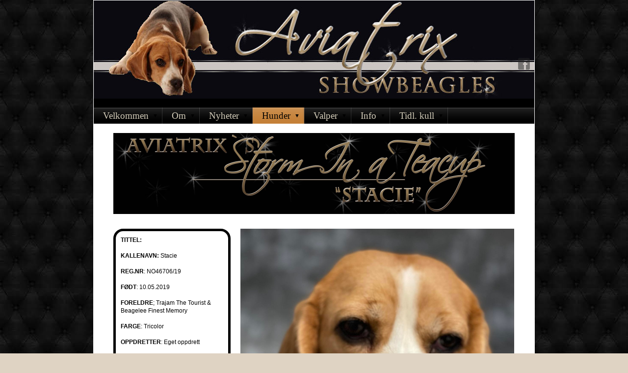

--- FILE ---
content_type: text/html;charset=utf-8
request_url: https://www.aviatrix.no/se/hunder/tisper/aviatrix%60s-storm-in-a-teacup-43137500
body_size: 17510
content:
<!DOCTYPE html PUBLIC "-//W3C//DTD XHTML 1.0 Transitional//EN" "http://www.w3.org/TR/xhtml1/DTD/xhtml1-transitional.dtd"><html lang="sv" xml:lang="sv" xmlns="http://www.w3.org/1999/xhtml" class=" h24_page_sub touch-menu-fix js-bundles faux-section-support h24mobile design-19 theme-108"  xmlns:fb="http://www.facebook.com/2008/fbml">
<head>
	<meta name="keywords" content="Beagle, beagle, Beagel, jaktbeagle, beaglevalper, valpekull, Beagle Pain Syndrome, Beaglenakke, Lafora, NCCD, IGS, packbeagle, jakt, harejakt, rådyrjakt, hjortejakt, los, beaglehistorie, finskjaktbeagle, valper, utstilling, showbeagle, Aviatrix, Striasbeagler, Janne Sandbakken, " />
	<meta name="description" property="og:description" content="Beagelee Donald Duck, Beagelee Penny in my pocket, Beagelee Archangel, Importert beagle, Australia beagle. Showbeagle. Aviatrix beagle. Janne Sandbakken" />

	
		
	<link rel="shortcut icon" href="https://dbvjpegzift59.cloudfront.net/87165/224651-CtfNg.ico"/>
	<title>Aviatrix`s Storm In A Teacup | Aviatrix beagle- oppdrett av jakt og show beagler</title>

			<style type="text/css">
			/* h24-icon */
			@font-face {
    font-family: 'h24-icon';
    src: url('/public/css/fonts/h24icon-webfont.eot');
    src: url('/public/css/fonts/h24icon-webfont.eot?#iefix') format('embedded-opentype'),
         url('/public/css/fonts/h24icon-webfont.woff') format('woff'),
         url('/public/css/fonts/h24icon-webfont.ttf') format('truetype'),
         url('/public/css/fonts/h24icon-webfont.svg#h24-iconicon') format('svg');
    font-weight: normal;
    font-style: normal;
} 

/* Use the following CSS code if you want to use data attributes for inserting your icons */
[data-icon]:before {
	font-family: 'h24-icon';
	content: attr(data-icon);
	speak: none;
	font-weight: normal;
	line-height: 1;
	-webkit-font-smoothing: antialiased;
    -moz-osx-font-smoothing: grayscale;
}

.h24_icon_right_space {
	padding-right: 0.5em;
}
.h24_icon_left_space {
    padding-left: 0.5em;
}

.h24_icon_letterpress {
    /*.opacity(85);*/
    opacity: 0.85;
    filter: alpha(opacity=85);
    text-shadow: rgba(255,255,255,0.2) 0 .1em, rgba(0,0,0,0.4) -0.1em -0.1em;
}		</style>
	
		<script type="text/javascript" src="/public/js/jquery/jquery-1.7.2.min.js"></script>

	<link rel="stylesheet" media="screen" type="text/css" href="//d16pu24ux8h2ex.cloudfront.net/css/bundles/H24DLiveMode-0/3527bc1a20cf4ef2e4cf4681b7930dad.h24.gz.css" />
<link rel="stylesheet" media="screen" type="text/css" href="/Page/H24-Combined-CSS?v=282&amp;iv=426&amp;h=87165&amp;lang=se" />
<script type="text/javascript">
		var l = document.createElement('link'); 
		l.rel = 'stylesheet';
		l.href = 'https://fonts.googleapis.com/css?family=Arvo';
		var h = document.getElementsByTagName('head')[0]; 
		h.parentNode.insertBefore(l, h);
</script>
<style type="text/css">
/* Yanone Kaffeesatz Light */
/*! License for this font can be found at:scripts.sil.org/OFL !*/ /*! Generated by Font Squirrel (http://www.fontsquirrel.com) on May 12, 2014 !*/ @font-face {font-family:'YanoneKaffeesatzLight';src:url('/public/css/fonts/yanonekaffeesatz-light-webfont.eot');src:url('/public/css/fonts/yanonekaffeesatz-light-webfont.eot?#iefix') format('embedded-opentype'), url('/public/css/fonts/yanonekaffeesatz-light-webfont.woff') format('woff'), url('/public/css/fonts/yanonekaffeesatz-light-webfont.ttf') format('truetype'), url('/public/css/fonts/yanonekaffeesatz-light-webfont.svg#YanoneKaffeesatzLight') format('svg');font-weight:normal;font-style:normal;}@font-face {font-family:'YanoneKaffeesatzLight';src:url('/public/css/fonts/yanonekaffeesatz-regular-webfont.eot');src:url('/public/css/fonts/yanonekaffeesatz-regular-webfont.eot?#iefix') format('embedded-opentype'), url('/public/css/fonts/yanonekaffeesatz-regular-webfont.woff') format('woff'), url('/public/css/fonts/yanonekaffeesatz-regular-webfont.ttf') format('truetype'), url('/public/css/fonts/yanonekaffeesatz-regular-webfont.svg#YanoneKaffeesatzLight') format('svg');font-weight:bold;font-style:normal;}
</style>

<style type="text/css">
.h24-u-documentBackgroundHolder {background-repeat:repeat;background-attachment:scroll;background-position:0% 0%;background-size:auto;background-color:#dfd3c3;background-image:url('https://h24-files.s3.amazonaws.com/87165/733144-PtG3t.jpg');}.h24-u-documentBackgroundHolder .h24-u-documentBackgroundHolder-opacity-color {background-color:#dfd3c3;opacity:0;}</style>





		<style type="text/css">
	.H24-Mobile-DesktopFooter {
		display:block;
	}
	</style>

					<style type="text/css">
		.responsive_header_panel {
			background-color: #121212 !important;
			color: #FFF !important;
		}

		.responsive_header_panel .header_panel_main .mobile-nav {
			background-color: #121212 !important;
		}

		.responsive_menu_action .hamburger_toggle_button_iconbar {
			background-color: #EEE !important;
		}

		.responsive_header_panel .page_title a:link,
		.responsive_header_panel .page_title a:visited {
			color: #FFF !important;
		}

		.h24mobile .responsive_nav_main .menu_level_1 li a,
		.h24mobile .responsive_nav_main .menu_level_1 li a:link,
		.h24mobile .responsive_nav_main .menu_level_1 li a:active,
		.h24mobile .responsive_nav_main .menu_level_1 li a:visited {
			background-color: #1e1e1e !important;
			border-top: 1px solid #383838 !important;
			border-bottom: 0 !important;
			color: #FFF !important;
		}
		.h24mobile .responsive_nav_main li.active > a:link, 
		.h24mobile .responsive_nav_main li.active > a:active,
		.h24mobile .responsive_nav_main li.active > a:visited {
			background-color: #121212 !important;
			color: #FFF !important;
		}

		.h24mobile .responsive_nav_main .menu_level_1 li.menu_submenu_open > a {
			border-top: 1px solid #383838 !important;
			background-color: #121212 !important;
			color: #FFF !important;
		}

		#responsive_flag_nav li a,
		#responsive_flag_nav li a:link,
		#responsive_flag_nav li a:active,
		#responsive_flag_nav li a:visited {
			background-color: #1e1e1e !important;
			border-top: 1px solid #383838 !important;
			border-bottom: 0 !important;
			color: #FFF !important;
		}

		.h24mobile .responsive_header_store_panel {
			background-color: #000000 !important;
		}

		#responsive_menu_icon {
			color: #FFF !important;
		}

	</style>
		<meta name="viewport" content="width=device-width, initial-scale=1.0" />
				<link rel="stylesheet" media="only screen and (max-width: 1023px)" type="text/css" href="//d16pu24ux8h2ex.cloudfront.net/css/bundles/H24MobileMode-0/710578b300f95d4168d83dfcefca172d.h24.gz.css" />		<script type="text/javascript">
		$(function() {
			$h24.mobile.init();
		});
		</script>
		<!-- End of responsive design -->
	


	<!--[if lte IE 7]>
	<script type="text/javascript">
		$(function(){$("#nav li").mouseover(function(){$(this).addClass("hover");}).mouseout(function(){$(this).removeClass("hover");});});
	</script>
	<![endif]-->
	
<meta name="google-site-verification" content="ann9dQit-soT8bKIHOL9B8k_J6dl5JRQoj9HHMsVQ4A" />


<!-- Google Analytics -->
<script type="text/javascript">
/* <![CDATA[ */
(function(i,s,o,g,r,a,m){i['GoogleAnalyticsObject']=r;i[r]=i[r]||function(){
(i[r].q=i[r].q||[]).push(arguments)},i[r].l=1*new Date();a=s.createElement(o),
m=s.getElementsByTagName(o)[0];a.async=1;a.src=g;m.parentNode.insertBefore(a,m)
})(window,document,'script','https://www.google-analytics.com/analytics.js','ga');

ga('create', 'UA-48138289-1', 'auto');
ga('send', 'pageview');
/* ]]> */
</script>
<!-- End Google Analytics -->


<style media="print">
	.hidden,#header,#head,.h24_footer,#footer,.h24_bg_image,#h24_webshop,#h24_order_popup,.h24_do_not_print,.alert_message,#h24_jq_tools_gallery,#facebox,#shadowbox_container,#top-menu-wrapper,#leftside,.sf-menu,#h24_simple_top_menu,#menu,#h24_controlPanel, #admin_panel, #add_content_panel, #ap_subMenuHolder,.editing_control_panel, .settings, .h24_minidropdown, .dialog_save_cancel_buttons,#h24_quickstart, #terms, #purchase_dialog, #h24_purchase_manager, .h24_dialog,#sortable_helper, .simplebit_tab, #h24_picnik_container, .visibility_hidden,.pp-FauxSection, .responsive_container{display:none !important;}/*! Non-supported blocks !*/ .h24_galleria_block {display:none !important;}/*! Make content wide !*/ .h24_heading span,.h24_content_container {width:95% !important;}.h24_collection {float:left;padding:10px;margin-bottom:20px;max-width:100% !important;width:auto !important;}.h24_collection_newline {clear:both;}.block_container {margin:0 10px 10px 0;}.h24_block_rss_block .mobile_fluid_width {width:95% !important;}.h24_content_container img {max-width:100% !important;}/*! Reset block height !*/ .block_container {min-height:auto !important;}.sortable {list-style-type:none;}body, .h24_design { background-color:#ffffff !important;;background-image:none !important;font-family:Georgia, Times, serif !important;font-size:11pt;/*!line-height:1.2;!*/ color:#000000 !important;}img {border:0;}p, span, td, th, h1,h2,h3,h4,h5,em,b,strong { color:#000000 !important;}p {margin:0;}li {background-image:none !important;}a:link, a:visited {color:#0059BF;background:transparent;font-weight:bold;text-decoration:underline;}/*! Clearing !*/ .clearer { clear:both; }/*! Simple gallery !*/ div.simple_gallery_content > div {float:left;position:relative;}div.simple_gallery_content  {clear:both;overflow:hidden;width:100%;}/*! Google maps !*/ div.h24_do_print {display:block;}</style>
</head>
<body class="h24-u-documentBackgroundHolder">
<div class="h24-u-documentBackgroundHolder-opacity-color"></div>


<div id="responsive_header_container" class="responsive_container">

<!-- Header panel -->
<div id="responsive_header_panel" class="responsive_header_panel languages_enabled">
	<section class="header_panel_main">
		<div class="header_panel_nav_title">
							<h2 class="page_title">
					<a href="//www.aviatrix.no/">
						Aviatrix beagle- oppdrett av jakt og show beagler					</a>
				</h2>
						&nbsp;		</div>
		<nav class="mobile-nav">
			<div class="header_panel_nav_flag">
									<a href="#" id="responsive_language_icon" class="responsive_language_icon">
												<img class="flag" src="/public/css/common/images/flags2.0/flags-iso/shiny/48/SE.png" alt="Svenska" /> 
					</a>
							</div>

						<div class="header_panel_nav_menu">
				<a href="#" id="responsive_menu_icon" class="responsive_menu_action">
					<span class="hamburger_toggle_button_iconbar">&nbsp;</span>
					<span class="hamburger_toggle_button_iconbar">&nbsp;</span>
					<span class="hamburger_toggle_button_iconbar">&nbsp;</span>
				</a>
			</div>
						<div style="clear:both"></div> 
		</nav>
	</section>
	
	<div class="clearer"></div>
</div>


	<div id="responsive_flag_container">
		
<ul id="responsive_flag_nav" class="responsive_flag_nav closed">
					<li class="">
			<a href="/aa-DJ">
								<img class="flag" src="/public/css/common/images/flags2.0/flags-iso/shiny/48/DJ.png" alt="Afaraf" /> 
				<span style="">Afaraf</span> 
			</a>
		</li>
					<li class="">
			<a href="/da">
								<img class="flag" src="/public/css/common/images/flags2.0/flags-iso/shiny/48/DK.png" alt="Dansk" /> 
				<span style="">Dansk</span> 
			</a>
		</li>
					<li class="">
			<a href="/en-AU">
								<img class="flag" src="/public/css/common/images/flags2.0/flags-iso/shiny/48/AU.png" alt="English" /> 
				<span style="">English</span> 
			</a>
		</li>
					<li class="">
			<a href="/en-GB">
								<img class="flag" src="/public/css/common/images/flags2.0/flags-iso/shiny/48/GB.png" alt="English" /> 
				<span style="">English</span> 
			</a>
		</li>
					<li class="">
			<a href="/es-MX">
								<img class="flag" src="/public/css/common/images/flags2.0/flags-iso/shiny/48/MX.png" alt="Español" /> 
				<span style="">Español</span> 
			</a>
		</li>
					<li class="">
			<a href="/fi-FI">
								<img class="flag" src="/public/css/common/images/flags2.0/flags-iso/shiny/48/FI.png" alt="Suomi" /> 
				<span style="">Suomi</span> 
			</a>
		</li>
					<li class="">
			<a href="/no">
								<img class="flag" src="/public/css/common/images/flags2.0/flags-iso/shiny/48/NO.png" alt="Norsk" /> 
				<span style="">Norsk</span> 
			</a>
		</li>
					<li class="">
			<a href="/pl-PL">
								<img class="flag" src="/public/css/common/images/flags2.0/flags-iso/shiny/48/PL.png" alt="Polski" /> 
				<span style="">Polski</span> 
			</a>
		</li>
					<li class="">
			<a href="/se">
								<img class="flag" src="/public/css/common/images/flags2.0/flags-iso/shiny/48/SE.png" alt="Svenska" /> 
				<span style="">Svenska</span> 
			</a>
		</li>
					<li class="">
			<a href="/sv-FI">
								<img class="flag" src="/public/css/common/images/flags2.0/flags-iso/shiny/48/FI.png" alt="Svenska" /> 
				<span style="">Svenska</span> 
			</a>
		</li>
	</ul>

	</div>


<nav id="responsive_nav_main" class="responsive_nav_main responsive_nav_main_top closed">
	<ul class="menu_level_1">
								<li class="menu_submenu_parent">
									<a href="/se/velkommen-18277352">
						Velkommen						
												<span data-icon="&#xC03F;" aria-hidden="true"></span>
											</a>
												<ul class="menu_level_2">
																		<li >
																	<a href="/no">
										Start										
																			</a>
																							</li>
																								<li >
																	<a href="/sv-FI">
										Beagle										
																			</a>
																							</li>
																								<li >
																	<a href="/en-AU">
										Helse										
																			</a>
																							</li>
																								<li >
																	<a href="/en-GB">
										Tenk Om										
																			</a>
																							</li>
																								<li >
																	<a href="/da">
										Striasbeagler-Jakthunder										
																			</a>
																							</li>
															</ul>
							</li>
											<li class="menu_submenu_parent">
									<a href="/se/om-18322069">
						Om						
												<span data-icon="&#xC03F;" aria-hidden="true"></span>
											</a>
												<ul class="menu_level_2">
																		<li >
																	<a href="/se/om/om-oss-18517922">
										Om oss																			</a>
																							</li>
																								<li >
																	<a href="/se/om/kontakt-20803032">
										Kontakt																			</a>
																							</li>
																								<li >
																	<a href="/se/om/linker-20803048">
										Linker																			</a>
																							</li>
															</ul>
							</li>
											<li class="menu_submenu_parent">
									<a href="/se/nyheter-18277451">
						Nyheter						
												<span data-icon="&#xC03F;" aria-hidden="true"></span>
											</a>
												<ul class="menu_level_2">
																		<li >
																	<a href="/se/nyheter/tilly-2025-46965866">
										Tilly 2025																			</a>
																							</li>
																								<li >
																	<a href="/se/nyheter/zac-2025-46963811">
										Zac 2025																			</a>
																							</li>
																								<li >
																	<a href="/se/nyheter/nyheter-2024-46895643">
										Nyheter 2024																			</a>
																							</li>
																								<li >
																	<a href="/se/nyheter/eds-2024-46838811">
										EDS 2024																			</a>
																							</li>
																								<li >
																	<a href="/se/nyheter/nyheter-2023-46637515">
										Nyheter 2023																			</a>
																							</li>
																								<li >
																	<a href="/se/nyheter/nyheter-2022-46311494">
										Nyheter 2022																			</a>
																							</li>
																								<li >
																	<a href="/se/nyheter/nyheter-2021-45869063">
										Nyheter 2021																			</a>
																							</li>
																								<li >
																	<a href="/se/nyheter/hawana-2021-45679820">
										Hawana 2021																			</a>
																							</li>
																								<li >
																	<a href="/se/nyheter/nyheter-2020-45034192">
										Nyheter 2020																			</a>
																							</li>
																								<li >
																	<a href="/se/nyheter/panda-2020-44673404">
										Panda 2020																			</a>
																							</li>
																								<li >
																	<a href="/se/nyheter/ellie-2020-44610603">
										Ellie 2020																			</a>
																							</li>
																								<li >
																	<a href="/se/nyheter/nyheter-2019-43868154">
										Nyheter 2019																			</a>
																							</li>
																								<li >
																	<a href="/se/nyheter/maza-2019-43354790">
										Maza 2019																			</a>
																							</li>
																								<li >
																	<a href="/se/nyheter/nyheter-2018-41396455">
										Nyheter 2018																			</a>
																							</li>
																								<li >
																	<a href="/se/nyheter/nyheter-2017-39368014">
										Nyheter 2017																			</a>
																							</li>
																								<li >
																	<a href="/se/nyheter/nyheter-2016-34784664">
										Nyheter 2016																			</a>
																							</li>
																								<li >
																	<a href="/se/nyheter/australia-2016-31439140">
										Australia 2016																			</a>
																							</li>
																								<li >
																	<a href="/se/nyheter/nyheter-2015-29883442">
										Nyheter 2015																			</a>
																							</li>
																								<li >
																	<a href="/se/nyheter/jakttur-2015-28455633">
										Jakttur 2015																			</a>
																							</li>
																								<li >
																	<a href="/se/nyheter/nyheter-2014-24812767">
										Nyheter 2014																			</a>
																							</li>
																								<li >
																	<a href="/se/nyheter/wds-2014-22747482">
										WDS 2014																			</a>
																							</li>
																								<li >
																	<a href="/se/nyheter/biri-2014-22304618">
										Biri 2014																			</a>
																							</li>
																								<li >
																	<a href="/se/nyheter/hawana-ble-syk-14-19926189">
										Hawana ble syk -14																			</a>
																							</li>
																								<li >
																	<a href="/se/nyheter/nyheter-2013-20268525">
										Nyheter 2013																			</a>
																							</li>
																								<li >
																	<a href="/se/nyheter/wds-2013-18277558">
										WDS 2013																			</a>
																							</li>
															</ul>
							</li>
											<li class="menu_submenu_parent">
									<a href="/se/hunder-18277367">
						Hunder						
												<span data-icon="&#xC03F;" aria-hidden="true"></span>
											</a>
												<ul class="menu_level_2">
																		<li class="menu_submenu_parent">
																	<a href="/se/hunder/tisper-28084857">
										Tisper																				<span data-icon="&#xC03F;" aria-hidden="true"></span>
																			</a>
																								<ul class="menu_level_3">
																													<li>
																							<a href="/se/hunder/tisper/aviatrix`s-fancy-43137537">
													Aviatrix`s Fancy												</a>
																					</li>
																																							<li>
																							<a href="/se/hunder/tisper/aviatrix`s-geraldene-46862362">
													Aviatrix`s Geraldene 												</a>
																					</li>
																																							<li>
																							<a href="/se/hunder/tisper/aviatrix`s-shoe-shopping-45034244">
													Aviatrix`s Shoe Shopping												</a>
																					</li>
																																							<li>
																							<a href="/se/hunder/tisper/aviatrix`s-storm-in-a-teacup-43137500">
													Aviatrix`s Storm In A Teacup												</a>
																					</li>
																																							<li>
																							<a href="/se/hunder/tisper/beagelee-magnum-vanilla-46466945">
													Beagelee Magnum Vanilla												</a>
																					</li>
																																							<li>
																							<a href="/se/hunder/tisper/beagelee-super-girl-46466947">
													Beagelee Super Girl												</a>
																					</li>
																																							<li>
																							<a href="/se/hunder/tisper/soletrader-nina-simone-46819329">
													Soletrader Nina Simone												</a>
																					</li>
																																							<li>
																							<a href="/se/hunder/tisper/xlnt-i-dont-give-a-rotterdam-46903204">
													XLNT I dont Give A Rotterdam												</a>
																					</li>
																											</ul>
															</li>
																								<li class="menu_submenu_parent">
																	<a href="/se/hunder/hanner-28084868">
										Hanner																				<span data-icon="&#xC03F;" aria-hidden="true"></span>
																			</a>
																								<ul class="menu_level_3">
																													<li>
																							<a href="/se/hunder/hanner/aviatrix`s-told-u-i-could-drink-46401190">
													Aviatrix`s Told U I Could Drink												</a>
																					</li>
																																							<li>
																							<a href="/se/hunder/hanner/beagelee-donald-duck-28083598">
													Beagelee Donald Duck												</a>
																					</li>
																																							<li>
																							<a href="/se/hunder/hanner/beagelee-absolut-46419003">
													Beagelee Absolut												</a>
																					</li>
																											</ul>
															</li>
																								<li class="menu_submenu_parent">
																	<a href="/se/hunder/deleier-foravtale-45952721">
										Deleier/Foravtale																				<span data-icon="&#xC03F;" aria-hidden="true"></span>
																			</a>
																								<ul class="menu_level_3">
																													<li>
																							<a href="/se/hunder/deleier-foravtale/absolutely-spotless-markus-45650374">
													Absolutely Spotless Markus												</a>
																					</li>
																																							<li>
																							<a href="/se/hunder/deleier-foravtale/aviatrix`s-champagne-night-44732501">
													Aviatrix`s Champagne Night												</a>
																					</li>
																																							<li>
																							<a href="/se/hunder/deleier-foravtale/aviatrix`s-coward-of-the-county-45081978">
													Aviatrix`s Coward Of The County												</a>
																					</li>
																																							<li>
																							<a href="/se/hunder/deleier-foravtale/aviatrix`s-damn-drunk-45081963">
													Aviatrix`s Damn Drunk												</a>
																					</li>
																																							<li>
																							<a href="/se/hunder/deleier-foravtale/aviatrix`s-the-gambler-45081949">
													Aviatrix`s The Gambler												</a>
																					</li>
																																							<li>
																							<a href="/se/hunder/deleier-foravtale/aviatrix`s-lost-found-43137520">
													Aviatrix`s Lost & Found												</a>
																					</li>
																																							<li>
																							<a href="/se/hunder/deleier-foravtale/aviatrix`s-worth-a-shot-46401202">
													Aviatrix`s Worth A Shot												</a>
																					</li>
																											</ul>
															</li>
																								<li class="menu_submenu_parent">
																	<a href="/se/hunder/pensjonist-33951472">
										Pensjonist																				<span data-icon="&#xC03F;" aria-hidden="true"></span>
																			</a>
																								<ul class="menu_level_3">
																													<li>
																							<a href="/se/hunder/pensjonist/aviatrix`s-drunk-in-heels-35121942">
													Aviatrix`s Drunk In Heels												</a>
																					</li>
																																							<li>
																							<a href="/se/hunder/pensjonist/beagelee-finnish-queen-22385043">
													Beagelee Finnish Queen												</a>
																					</li>
																											</ul>
															</li>
																								<li class="menu_submenu_parent">
																	<a href="/se/hunder/til-minne-om-40245591">
										Til minne om																				<span data-icon="&#xC03F;" aria-hidden="true"></span>
																			</a>
																								<ul class="menu_level_3">
																													<li>
																							<a href="/se/hunder/til-minne-om/absolutely-spotless-hawana-18277377">
													Absolutely Spotless Hawana												</a>
																					</li>
																																							<li>
																							<a href="/se/hunder/til-minne-om/absolutely-spotless-panda-18277394">
													Absolutely Spotless Panda												</a>
																					</li>
																																							<li>
																							<a href="/se/hunder/til-minne-om/absolutely-spotless-rumba-18277408">
													Absolutely Spotless Rumba												</a>
																					</li>
																																							<li>
																							<a href="/se/hunder/til-minne-om/aviatrix`s-barefoot-on-the-beaches-33506273">
													Aviatrix`s Barefoot On the beaches												</a>
																					</li>
																																							<li>
																							<a href="/se/hunder/til-minne-om/beagelee-bourne-identity-18277437">
													Beagelee Bourne Identity												</a>
																					</li>
																																							<li>
																							<a href="/se/hunder/til-minne-om/beagelee-finest-memory-38409617">
													Beagelee Finest Memory												</a>
																					</li>
																																							<li>
																							<a href="/se/hunder/til-minne-om/crystalline-quality-just-give-34876980">
													Crystalline Quality Just Give												</a>
																					</li>
																																							<li>
																							<a href="/se/hunder/til-minne-om/fanta`s-brand-going-to-aviatrix-33946201">
													Fanta`s Brand Going to Aviatrix												</a>
																					</li>
																																							<li>
																							<a href="/se/hunder/til-minne-om/got-to-b-part-of-my-heart-36640257">
													Got To B Part Of My Heart												</a>
																					</li>
																																							<li>
																							<a href="/se/hunder/til-minne-om/simonaland-lalie-24756069">
													Simonaland Lalie												</a>
																					</li>
																											</ul>
															</li>
																								<li class="menu_submenu_parent">
																	<a href="/se/hunder/hos-andre-46769069">
										Hos andre																				<span data-icon="&#xC03F;" aria-hidden="true"></span>
																			</a>
																								<ul class="menu_level_3">
																													<li>
																							<a href="/se/hunder/hos-andre/aviatrix`s-callin`-baton-rouge-36905372">
													Aviatrix`s Callin` Baton Rouge												</a>
																					</li>
																																							<li>
																							<a href="/se/hunder/hos-andre/aviatrixs-dont-let-her-45952723">
													Aviatrix's Dont Let Her												</a>
																					</li>
																																							<li>
																							<a href="/se/hunder/hos-andre/aviatrix`s-ol`red-40355451">
													Aviatrix`s Ol`Red												</a>
																					</li>
																																							<li>
																							<a href="/se/hunder/hos-andre/aviatrix`s-playing-with-fire-36118396">
													Aviatrix`s Playing With Fire												</a>
																					</li>
																																							<li>
																							<a href="/se/hunder/hos-andre/aviatrix`s-tequila-little-time-45468549">
													Aviatrix`s Tequila Little Time												</a>
																					</li>
																																							<li>
																							<a href="/se/hunder/hos-andre/aviatrix`s-steel-my-kisses-45081992">
													Aviatrix`s Steel My Kisses												</a>
																					</li>
																																							<li>
																							<a href="/se/hunder/hos-andre/aviatrix`s-who-said-whiskey-45082006">
													Aviatrix`s Who Said Whiskey												</a>
																					</li>
																																							<li>
																							<a href="/se/hunder/hos-andre/maliwicks`s-objection-46103590">
													Maliwicks`s Objection												</a>
																					</li>
																											</ul>
															</li>
															</ul>
							</li>
											<li class="menu_submenu_parent">
									<a href="/se/valper-18277770">
						Valper						
												<span data-icon="&#xC03F;" aria-hidden="true"></span>
											</a>
												<ul class="menu_level_2">
																		<li >
																	<a href="/se/valper/aktuelle-kull-46115790">
										Aktuelle Kull																			</a>
																							</li>
																								<li >
																	<a href="/se/valper/kullplaner-46378807">
										Kullplaner																			</a>
																							</li>
																								<li >
																	<a href="/se/valper/selges-42342433">
										Selges																			</a>
																							</li>
																								<li >
																	<a href="/se/valper/omplasseres-18277794">
										Omplasseres																			</a>
																							</li>
																								<li >
																	<a href="/se/valper/henvendelser-valper-18277785">
										Henvendelser valper																			</a>
																							</li>
																								<li >
																	<a href="/se/valper/informasjon-2023-44701469">
										Informasjon 2023																			</a>
																							</li>
															</ul>
							</li>
											<li class="menu_submenu_parent">
									<a href="/se/info-28082805">
						Info						
												<span data-icon="&#xC03F;" aria-hidden="true"></span>
											</a>
												<ul class="menu_level_2">
																		<li >
																	<a href="/se/info/før-du-anskaffer-hund-47027074">
										Før du anskaffer hund																			</a>
																							</li>
																								<li >
																	<a href="/se/info/om-vår-venteliste-21846386">
										Om vår venteliste																			</a>
																							</li>
																								<li >
																	<a href="/se/info/kjøp-salg-av-hund-29481635">
										Kjøp & Salg av hund																			</a>
																							</li>
																								<li >
																	<a href="/se/info/spørsmål-og-svar-28082808">
										Spørsmål og Svar																			</a>
																							</li>
																								<li >
																	<a href="/se/info/utstyr-til-valpen-28067252">
										Utstyr til valpen																			</a>
																							</li>
																								<li >
																	<a href="/se/info/anskaffe-valp-18277845">
										Anskaffe valp																			</a>
																							</li>
																								<li >
																	<a href="/se/info/informasjon-valpekjøpere-18277869">
										Informasjon valpekjøpere																			</a>
																							</li>
																								<li >
																	<a href="/se/info/valp-i-huset-faq-34784865">
										Valp i Huset- FAQ																			</a>
																							</li>
																								<li class="menu_submenu_parent">
																	<a href="/se/info/valpedressur-37109736">
										Valpedressur																				<span data-icon="&#xC03F;" aria-hidden="true"></span>
																			</a>
																								<ul class="menu_level_3">
																													<li>
																							<a href="/se/info/valpedressur/del-1-valper-som-biter-37260410">
													Del 1: Valper som biter												</a>
																					</li>
																																							<li>
																							<a href="/se/info/valpedressur/del-2-bur-til-valpen-37260411">
													Del 2: Bur til valpen												</a>
																					</li>
																																							<li>
																							<a href="/se/info/valpedressur/del-3-valper-som-tisser-37260412">
													Del 3: Valper som tisser												</a>
																					</li>
																											</ul>
															</li>
															</ul>
							</li>
											<li class="menu_submenu_parent">
									<a href="/se/tidl.-kull-18277790">
						Tidl. kull						
												<span data-icon="&#xC03F;" aria-hidden="true"></span>
											</a>
												<ul class="menu_level_2">
																		<li class="menu_submenu_parent">
																	<a href="/se/tidl.-kull/absolutely-spotless-hawana-41045704">
										Absolutely Spotless Hawana																				<span data-icon="&#xC03F;" aria-hidden="true"></span>
																			</a>
																								<ul class="menu_level_3">
																													<li>
																							<a href="/se/tidl.-kull/absolutely-spotless-hawana/miranda-lambert-2017-35243994">
													"Miranda Lambert" 2017												</a>
																					</li>
																																							<li>
																							<a href="/se/tidl.-kull/absolutely-spotless-hawana/dierks-bentley-2016-21628728">
													"Dierks Bentley" 2016												</a>
																					</li>
																																							<li>
																							<a href="/se/tidl.-kull/absolutely-spotless-hawana/luke-bryan-2015-28082813">
													"Luke Bryan" 2015												</a>
																					</li>
																																							<li>
																							<a href="/se/tidl.-kull/absolutely-spotless-hawana/everywhere-2014-21628796">
													"Everywhere" 2014												</a>
																					</li>
																																							<li>
																							<a href="/se/tidl.-kull/absolutely-spotless-hawana/angel-2013-20273339">
													"Angel" 2013												</a>
																					</li>
																											</ul>
															</li>
																								<li class="menu_submenu_parent">
																	<a href="/se/tidl.-kull/absolutely-spotless-panda-41045719">
										Absolutely Spotless Panda																				<span data-icon="&#xC03F;" aria-hidden="true"></span>
																			</a>
																								<ul class="menu_level_3">
																													<li>
																							<a href="/se/tidl.-kull/absolutely-spotless-panda/old-dominion-2020-44365521">
													"Old Dominion" 2020												</a>
																					</li>
																																							<li>
																							<a href="/se/tidl.-kull/absolutely-spotless-panda/blake-shelton-2018-40202258">
													"Blake Shelton" 2018												</a>
																					</li>
																																							<li>
																							<a href="/se/tidl.-kull/absolutely-spotless-panda/luke-combs-2018-39433190">
													"Luke Combs" 2018												</a>
																					</li>
																																							<li>
																							<a href="/se/tidl.-kull/absolutely-spotless-panda/jennifer-nettles-2017-25910822">
													"Jennifer Nettles" 2017												</a>
																					</li>
																																							<li>
																							<a href="/se/tidl.-kull/absolutely-spotless-panda/little-big-town-2016-31972330">
													"Little Big Town" 2016												</a>
																					</li>
																											</ul>
															</li>
																								<li class="menu_submenu_parent">
																	<a href="/se/tidl.-kull/absolutely-spotless-rumba-41045726">
										Absolutely Spotless Rumba																				<span data-icon="&#xC03F;" aria-hidden="true"></span>
																			</a>
																								<ul class="menu_level_3">
																													<li>
																							<a href="/se/tidl.-kull/absolutely-spotless-rumba/kelsea-ballerini-2016-31730873">
													"Kelsea Ballerini" 2016												</a>
																					</li>
																											</ul>
															</li>
																								<li class="menu_submenu_parent">
																	<a href="/se/tidl.-kull/aviatrix`s-barefoot-on-the-beaches-41045734">
										Aviatrix`s Barefoot On The Beaches																				<span data-icon="&#xC03F;" aria-hidden="true"></span>
																			</a>
																								<ul class="menu_level_3">
																													<li>
																							<a href="/se/tidl.-kull/aviatrix`s-barefoot-on-the-beaches/taylor-swift-2019-42908028">
													"Taylor Swift"  2019												</a>
																					</li>
																																							<li>
																							<a href="/se/tidl.-kull/aviatrix`s-barefoot-on-the-beaches/garth-brooks-2017-35339729">
													"Garth Brooks" 2017												</a>
																					</li>
																																							<li>
																							<a href="/se/tidl.-kull/aviatrix`s-barefoot-on-the-beaches/carrie-underwood2016-32925565">
													"Carrie Underwood"2016												</a>
																					</li>
																											</ul>
															</li>
																								<li class="menu_submenu_parent">
																	<a href="/se/tidl.-kull/aviatrix`s-drunk-in-heels-42169349">
										Aviatrix`s Drunk In Heels																				<span data-icon="&#xC03F;" aria-hidden="true"></span>
																			</a>
																								<ul class="menu_level_3">
																													<li>
																							<a href="/se/tidl.-kull/aviatrix`s-drunk-in-heels/kenny-roger-2020-44590262">
													"Kenny Roger" 2020												</a>
																					</li>
																																							<li>
																							<a href="/se/tidl.-kull/aviatrix`s-drunk-in-heels/carly-pearce-2019-42169324">
													"Carly Pearce" 2019												</a>
																					</li>
																											</ul>
															</li>
																								<li >
																	<a href="/se/tidl.-kull/aviatrix`s-champagne-night-46895742">
										Aviatrix`s Champagne Night																			</a>
																							</li>
																								<li class="menu_submenu_parent">
																	<a href="/se/tidl.-kull/aviatrix`s-fancy-45393463">
										Aviatrix`s Fancy																				<span data-icon="&#xC03F;" aria-hidden="true"></span>
																			</a>
																								<ul class="menu_level_3">
																													<li>
																							<a href="/se/tidl.-kull/aviatrix`s-fancy/jon-pardi-2021-44572235">
													"Jon Pardi" 2021 												</a>
																					</li>
																																							<li>
																							<a href="/se/tidl.-kull/aviatrix`s-fancy/breland-2022-46228268">
													"Breland" 2022												</a>
																					</li>
																											</ul>
															</li>
																								<li class="menu_submenu_parent">
																	<a href="/se/tidl.-kull/aviatrix`s-lost-found-45468249">
										Aviatrix`s Lost & Found																				<span data-icon="&#xC03F;" aria-hidden="true"></span>
																			</a>
																								<ul class="menu_level_3">
																													<li>
																							<a href="/se/tidl.-kull/aviatrix`s-lost-found/lee-brice-2021-45344750">
													"Lee Brice" 2021												</a>
																					</li>
																											</ul>
															</li>
																								<li class="menu_submenu_parent">
																	<a href="/se/tidl.-kull/aviatrix`s-playing-with-fire-43430465">
										Aviatrix`s Playing With Fire																				<span data-icon="&#xC03F;" aria-hidden="true"></span>
																			</a>
																								<ul class="menu_level_3">
																													<li>
																							<a href="/se/tidl.-kull/aviatrix`s-playing-with-fire/lady-a-2020-44590263">
													"Lady A" 2020												</a>
																					</li>
																																							<li>
																							<a href="/se/tidl.-kull/aviatrix`s-playing-with-fire/thomas-rhett-2019-42805405">
													"Thomas Rhett" 2019												</a>
																					</li>
																											</ul>
															</li>
																								<li class="menu_submenu_parent">
																	<a href="/se/tidl.-kull/aviatrix`s-tequila-little-time-46401189">
										Aviatrix`s Tequila Little Time																				<span data-icon="&#xC03F;" aria-hidden="true"></span>
																			</a>
																								<ul class="menu_level_3">
																													<li>
																							<a href="/se/tidl.-kull/aviatrix`s-tequila-little-time/scotty-mccreery-2023-46293852">
													"Scotty McCreery" 2023												</a>
																					</li>
																											</ul>
															</li>
																								<li class="menu_submenu_parent">
																	<a href="/se/tidl.-kull/aviatrix`s-shoe-shopping-46115788">
										Aviatrix`s Shoe Shopping																				<span data-icon="&#xC03F;" aria-hidden="true"></span>
																			</a>
																								<ul class="menu_level_3">
																													<li>
																							<a href="/se/tidl.-kull/aviatrix`s-shoe-shopping/ashley-mcbryde-2025-46980131">
													"Ashley McBryde" 2025												</a>
																					</li>
																																							<li>
																							<a href="/se/tidl.-kull/aviatrix`s-shoe-shopping/midland-2023-46732525">
													"Midland" 2023												</a>
																					</li>
																																							<li>
																							<a href="/se/tidl.-kull/aviatrix`s-shoe-shopping/elle-king-2022-46094462">
													"Elle King" 2022												</a>
																					</li>
																											</ul>
															</li>
																								<li class="menu_submenu_parent">
																	<a href="/se/tidl.-kull/aviatrix`s-storm-in-a-teacup-46094457">
										Aviatrix`s Storm In A Teacup																				<span data-icon="&#xC03F;" aria-hidden="true"></span>
																			</a>
																								<ul class="menu_level_3">
																													<li>
																							<a href="/se/tidl.-kull/aviatrix`s-storm-in-a-teacup/ella-langley-2024-46819272">
													"Ella Langley" 2024												</a>
																					</li>
																																							<li>
																							<a href="/se/tidl.-kull/aviatrix`s-storm-in-a-teacup/cole-swindell-2022-46094374">
													"Cole Swindell" 2022												</a>
																					</li>
																											</ul>
															</li>
																								<li class="menu_submenu_parent">
																	<a href="/se/tidl.-kull/beagelee-finest-memory-42833005">
										Beagelee Finest Memory																				<span data-icon="&#xC03F;" aria-hidden="true"></span>
																			</a>
																								<ul class="menu_level_3">
																													<li>
																							<a href="/se/tidl.-kull/beagelee-finest-memory/ronnie-dunn-2020-44590265">
													"Ronnie Dunn" 2020												</a>
																					</li>
																																							<li>
																							<a href="/se/tidl.-kull/beagelee-finest-memory/reba-mcentire-2019-42338520">
													"Reba McEntire" 2019												</a>
																					</li>
																											</ul>
															</li>
																								<li class="menu_submenu_parent">
																	<a href="/se/tidl.-kull/beagelee-finnish-queen-41045725">
										Beagelee Finnish Queen																				<span data-icon="&#xC03F;" aria-hidden="true"></span>
																			</a>
																								<ul class="menu_level_3">
																													<li>
																							<a href="/se/tidl.-kull/beagelee-finnish-queen/walker-heyes-2021-45375766">
													"Walker Heyes" 2021 												</a>
																					</li>
																																							<li>
																							<a href="/se/tidl.-kull/beagelee-finnish-queen/jason-aldean-2018-40202194">
													"Jason Aldean" 2018												</a>
																					</li>
																																							<li>
																							<a href="/se/tidl.-kull/beagelee-finnish-queen/erik-church-2016-27340804">
													"Erik Church" 2016												</a>
																					</li>
																																							<li>
																							<a href="/se/tidl.-kull/beagelee-finnish-queen/country-stuff-2021-45476801">
													Country Stuff 2021												</a>
																					</li>
																											</ul>
															</li>
																								<li class="menu_submenu_parent">
																	<a href="/se/tidl.-kull/beagelee-magnum-vanilla-46732551">
										Beagelee Magnum Vanilla																				<span data-icon="&#xC03F;" aria-hidden="true"></span>
																			</a>
																								<ul class="menu_level_3">
																													<li>
																							<a href="/se/tidl.-kull/beagelee-magnum-vanilla/midland-2023-46732615">
													"Midland" 2023												</a>
																					</li>
																																							<li>
																							<a href="/se/tidl.-kull/beagelee-magnum-vanilla/kip-moore-2025-46984916">
													"Kip Moore" 2025												</a>
																					</li>
																											</ul>
															</li>
																								<li class="menu_submenu_parent">
																	<a href="/se/tidl.-kull/crystalline-quality-44551729">
										Crystalline Quality 																				<span data-icon="&#xC03F;" aria-hidden="true"></span>
																			</a>
																								<ul class="menu_level_3">
																													<li>
																							<a href="/se/tidl.-kull/crystalline-quality/shania-twain-2021-45913025">
													"Shania Twain" 2021												</a>
																					</li>
																																							<li>
																							<a href="/se/tidl.-kull/crystalline-quality/casey-donahew-2020-44551659">
													"Casey Donahew" 2020												</a>
																					</li>
																											</ul>
															</li>
																								<li class="menu_submenu_parent">
																	<a href="/se/tidl.-kull/fantas-brand-lets-go-42833006">
										Fantas Brand Lets Go 																				<span data-icon="&#xC03F;" aria-hidden="true"></span>
																			</a>
																								<ul class="menu_level_3">
																													<li>
																							<a href="/se/tidl.-kull/fantas-brand-lets-go/jordana-bryant-2023-46432453">
													"Jordana Bryant" 2023												</a>
																					</li>
																																							<li>
																							<a href="/se/tidl.-kull/fantas-brand-lets-go/kylie-morgan-2021-45393443">
													"Kylie Morgan" 2021												</a>
																					</li>
																																							<li>
																							<a href="/se/tidl.-kull/fantas-brand-lets-go/jake-owen-2020-44590264">
													"Jake Owen" 2020												</a>
																					</li>
																																							<li>
																							<a href="/se/tidl.-kull/fantas-brand-lets-go/brooks-dunn-2019-42338596">
													"Brooks & Dunn" 2019												</a>
																					</li>
																											</ul>
															</li>
																								<li class="menu_submenu_parent">
																	<a href="/se/tidl.-kull/got-to-b-part-of-my-heart-41045751">
										Got To B Part Of My Heart																				<span data-icon="&#xC03F;" aria-hidden="true"></span>
																			</a>
																								<ul class="menu_level_3">
																													<li>
																							<a href="/se/tidl.-kull/got-to-b-part-of-my-heart/dierks-bentley-2018-40908402">
													"Dierks Bentley" 2018												</a>
																					</li>
																																							<li>
																							<a href="/se/tidl.-kull/got-to-b-part-of-my-heart/keith-urban-2018-39448773">
													"Keith Urban" 2018												</a>
																					</li>
																											</ul>
															</li>
																								<li class="menu_submenu_parent">
																	<a href="/se/tidl.-kull/simonaland-lalie-41045733">
										Simonaland Lalie																				<span data-icon="&#xC03F;" aria-hidden="true"></span>
																			</a>
																								<ul class="menu_level_3">
																													<li>
																							<a href="/se/tidl.-kull/simonaland-lalie/brad-paisley-2018-35868907">
													"Brad Paisley" 2018												</a>
																					</li>
																																							<li>
																							<a href="/se/tidl.-kull/simonaland-lalie/kenny-chesney-2015-29306144">
													"Kenny Chesney" 2015												</a>
																					</li>
																											</ul>
															</li>
																								<li >
																	<a href="/se/tidl.-kull/soletrader-nina-simone-46537865">
										Soletrader Nina Simone																			</a>
																							</li>
																								<li >
																	<a href="/se/tidl.-kull/aviatrix`s-blue-aint-your-color-40245594">
										Aviatrix`s Blue Aint Your Color																			</a>
																							</li>
															</ul>
							</li>
						</ul>
</nav>
<div style="clear: both"></div><!-- Mobile Header -->
<div class="h24-mobileWebsite-headerWrapper">
	</div>
</div>
<div class="responsive_nav_overlay hidden" id="responsive_nav_overlay"></div>


<div id="fb-root"></div>

<!-- H24Design Template Start -->
	

	<div class="page">
		<div id="wrapper">
			<div class="container clearfix">
				<div id="header">
					<div class="holder">
							<div id="h24_flag_list" style="left: -225.5px; top: 5053.3px;">
	
		<div class="h24_flag_list_content">
							<ul id="h24_flag_list_ul" class="h24_flag_holder">
															<li class="h24_padding_left " style="background-image: url(/public/css/common/images/flags/dj.gif);">
																							<a href="/aa-DJ" style="">
																								<span style="">Afaraf</span>
																							</a>
																						</li>
															
														<li class="h24_padding_left " style="background-image: url(/public/css/common/images/flags/dk.gif);">
																							<a href="/da" style="">
																								<span style="">Dansk</span>
																							</a>
																						</li>
															
														<li class="h24_padding_left " style="background-image: url(/public/css/common/images/flags/au.gif);">
																							<a href="/en-AU" style="">
																								<span style="">English</span>
																							</a>
																						</li>
															
														<li class="h24_padding_left " style="background-image: url(/public/css/common/images/flags/gb.gif);">
																							<a href="/en-GB" style="">
																								<span style="">English</span>
																							</a>
																						</li>
															
														<li class="h24_padding_left " style="background-image: url(/public/css/common/images/flags/mx.gif);">
																							<a href="/es-MX" style="">
																								<span style="">Español</span>
																							</a>
																						</li>
															
														<li class="h24_padding_left " style="background-image: url(/public/css/common/images/flags/fi.gif);">
																							<a href="/fi-FI" style="">
																								<span style="">Suomi</span>
																							</a>
																						</li>
															
														<li class="h24_padding_left " style="background-image: url(/public/css/common/images/flags/no.gif);">
																							<a href="/no" style="">
																								<span style="">Norsk</span>
																							</a>
																						</li>
															
														<li class="h24_padding_left " style="background-image: url(/public/css/common/images/flags/pl.gif);">
																							<a href="/pl-PL" style="">
																								<span style="">Polski</span>
																							</a>
																						</li>
															
														<li class="h24_padding_left current" style="background-image: url(/public/css/common/images/flags/se.gif);">
																								<span style="">Svenska</span>
																						</li>
															
														<li class="h24_padding_left " style="background-image: url(/public/css/common/images/flags/fi.gif);">
																							<a href="/sv-FI" style="">
																								<span style="">Svenska</span>
																							</a>
																						</li>
															
						</ul>
								</div>
	</div>
	

<div class="h24-socialBox-container" style="left:862px; top:115px; display: inline-block;" data-section="socialBoxContainer" data-appearance="sidebar_closed" data-active="true" data-linked="yes">
																																															
 			 				<a href="http://www.facebook.com/pages/Striasbeagler/108557635845697" aria-label="facebook" onclick="window.open(this.href);return false;">
					<span class="h24-socialBox-headerPanel-icon  h24-socialBox-headerPanel-icon__dark " data-icon="&#58385;" aria-hidden="true"></span>				</a>
 																																																										
		</div>

					</div>
					<div class="navigation">
						<ul id="nav" class="fixTouchNav">
																							<li class=" ">
																			<a href="/se" class="submenu">
											<span class="parent">Velkommen</span>
										</a>
										<div class="drop">
											<ul>
																																						<li class="">
																													<a href="/no">Start</a>
																											</li>
																																						<li class="">
																													<a href="/sv-FI">Beagle</a>
																											</li>
																																						<li class="">
																													<a href="/en-AU">Helse</a>
																											</li>
																																						<li class="">
																													<a href="/en-GB">Tenk Om</a>
																											</li>
																																						<li class="">
																													<a href="/da">Striasbeagler-Jakthunder</a>
																											</li>
																							</ul>
										</div>
																	</li>
																							<li class=" ">
																			<a href="/se/om-18322069" class="submenu">
											<span class="parent">Om</span>
										</a>
										<div class="drop">
											<ul>
																																						<li class="">
																													<a href="/se/om/om-oss-18517922">Om oss</a>
																											</li>
																																						<li class="">
																													<a href="/se/om/kontakt-20803032">Kontakt</a>
																											</li>
																																						<li class="">
																													<a href="/se/om/linker-20803048">Linker</a>
																											</li>
																							</ul>
										</div>
																	</li>
																							<li class=" ">
																			<a href="/se/nyheter-18277451" class="submenu">
											<span class="parent">Nyheter</span>
										</a>
										<div class="drop">
											<ul>
																																						<li class="">
																													<a href="/se/nyheter/tilly-2025-46965866">Tilly 2025</a>
																											</li>
																																						<li class="">
																													<a href="/se/nyheter/zac-2025-46963811">Zac 2025</a>
																											</li>
																																						<li class="">
																													<a href="/se/nyheter/nyheter-2024-46895643">Nyheter 2024</a>
																											</li>
																																						<li class="">
																													<a href="/se/nyheter/eds-2024-46838811">EDS 2024</a>
																											</li>
																																						<li class="">
																													<a href="/se/nyheter/nyheter-2023-46637515">Nyheter 2023</a>
																											</li>
																																						<li class="">
																													<a href="/se/nyheter/nyheter-2022-46311494">Nyheter 2022</a>
																											</li>
																																						<li class="">
																													<a href="/se/nyheter/nyheter-2021-45869063">Nyheter 2021</a>
																											</li>
																																						<li class="">
																													<a href="/se/nyheter/hawana-2021-45679820">Hawana 2021</a>
																											</li>
																																						<li class="">
																													<a href="/se/nyheter/nyheter-2020-45034192">Nyheter 2020</a>
																											</li>
																																						<li class="">
																													<a href="/se/nyheter/panda-2020-44673404">Panda 2020</a>
																											</li>
																																						<li class="">
																													<a href="/se/nyheter/ellie-2020-44610603">Ellie 2020</a>
																											</li>
																																						<li class="">
																													<a href="/se/nyheter/nyheter-2019-43868154">Nyheter 2019</a>
																											</li>
																																						<li class="">
																													<a href="/se/nyheter/maza-2019-43354790">Maza 2019</a>
																											</li>
																																						<li class="">
																													<a href="/se/nyheter/nyheter-2018-41396455">Nyheter 2018</a>
																											</li>
																																						<li class="">
																													<a href="/se/nyheter/nyheter-2017-39368014">Nyheter 2017</a>
																											</li>
																																						<li class="">
																													<a href="/se/nyheter/nyheter-2016-34784664">Nyheter 2016</a>
																											</li>
																																						<li class="">
																													<a href="/se/nyheter/australia-2016-31439140">Australia 2016</a>
																											</li>
																																						<li class="">
																													<a href="/se/nyheter/nyheter-2015-29883442">Nyheter 2015</a>
																											</li>
																																						<li class="">
																													<a href="/se/nyheter/jakttur-2015-28455633">Jakttur 2015</a>
																											</li>
																																						<li class="">
																													<a href="/se/nyheter/nyheter-2014-24812767">Nyheter 2014</a>
																											</li>
																																						<li class="">
																													<a href="/se/nyheter/wds-2014-22747482">WDS 2014</a>
																											</li>
																																						<li class="">
																													<a href="/se/nyheter/biri-2014-22304618">Biri 2014</a>
																											</li>
																																						<li class="">
																													<a href="/se/nyheter/hawana-ble-syk-14-19926189">Hawana ble syk -14</a>
																											</li>
																																						<li class="">
																													<a href="/se/nyheter/nyheter-2013-20268525">Nyheter 2013</a>
																											</li>
																																						<li class="">
																													<a href="/se/nyheter/wds-2013-18277558">WDS 2013</a>
																											</li>
																							</ul>
										</div>
																	</li>
																							<li class="active ">
																			<a href="/se/hunder-18277367" class="submenu">
											<span class="parent">Hunder</span>
										</a>
										<div class="drop">
											<ul>
																																						<li class="active">
																													<a href="/se/hunder/tisper-28084857" class="submenu">
																<span>Tisper</span>
															</a>
															<div class="drop">
																<ul>
																	<li>
																																			<a href="/se/hunder/tisper/aviatrix`s-fancy-43137537" class="">Aviatrix`s Fancy</a>
																																			<a href="/se/hunder/tisper/aviatrix`s-geraldene-46862362" class="">Aviatrix`s Geraldene </a>
																																			<a href="/se/hunder/tisper/aviatrix`s-shoe-shopping-45034244" class="">Aviatrix`s Shoe Shopping</a>
																																			<a href="/se/hunder/tisper/aviatrix`s-storm-in-a-teacup-43137500" class="active">Aviatrix`s Storm In A Teacup</a>
																																			<a href="/se/hunder/tisper/beagelee-magnum-vanilla-46466945" class="">Beagelee Magnum Vanilla</a>
																																			<a href="/se/hunder/tisper/beagelee-super-girl-46466947" class="">Beagelee Super Girl</a>
																																			<a href="/se/hunder/tisper/soletrader-nina-simone-46819329" class="">Soletrader Nina Simone</a>
																																			<a href="/se/hunder/tisper/xlnt-i-dont-give-a-rotterdam-46903204" class="">XLNT I dont Give A Rotterdam</a>
																																		</li>
																</ul>
															</div>
																											</li>
																																						<li class="">
																													<a href="/se/hunder/hanner-28084868" class="submenu">
																<span>Hanner</span>
															</a>
															<div class="drop">
																<ul>
																	<li>
																																			<a href="/se/hunder/hanner/aviatrix`s-told-u-i-could-drink-46401190" class="">Aviatrix`s Told U I Could Drink</a>
																																			<a href="/se/hunder/hanner/beagelee-donald-duck-28083598" class="">Beagelee Donald Duck</a>
																																			<a href="/se/hunder/hanner/beagelee-absolut-46419003" class="">Beagelee Absolut</a>
																																		</li>
																</ul>
															</div>
																											</li>
																																						<li class="">
																													<a href="/se/hunder/deleier-foravtale-45952721" class="submenu">
																<span>Deleier/Foravtale</span>
															</a>
															<div class="drop">
																<ul>
																	<li>
																																			<a href="/se/hunder/deleier-foravtale/absolutely-spotless-markus-45650374" class="">Absolutely Spotless Markus</a>
																																			<a href="/se/hunder/deleier-foravtale/aviatrix`s-champagne-night-44732501" class="">Aviatrix`s Champagne Night</a>
																																			<a href="/se/hunder/deleier-foravtale/aviatrix`s-coward-of-the-county-45081978" class="">Aviatrix`s Coward Of The County</a>
																																			<a href="/se/hunder/deleier-foravtale/aviatrix`s-damn-drunk-45081963" class="">Aviatrix`s Damn Drunk</a>
																																			<a href="/se/hunder/deleier-foravtale/aviatrix`s-the-gambler-45081949" class="">Aviatrix`s The Gambler</a>
																																			<a href="/se/hunder/deleier-foravtale/aviatrix`s-lost-found-43137520" class="">Aviatrix`s Lost &amp; Found</a>
																																			<a href="/se/hunder/deleier-foravtale/aviatrix`s-worth-a-shot-46401202" class="">Aviatrix`s Worth A Shot</a>
																																		</li>
																</ul>
															</div>
																											</li>
																																						<li class="">
																													<a href="/se/hunder/pensjonist-33951472" class="submenu">
																<span>Pensjonist</span>
															</a>
															<div class="drop">
																<ul>
																	<li>
																																			<a href="/se/hunder/pensjonist/aviatrix`s-drunk-in-heels-35121942" class="">Aviatrix`s Drunk In Heels</a>
																																			<a href="/se/hunder/pensjonist/beagelee-finnish-queen-22385043" class="">Beagelee Finnish Queen</a>
																																		</li>
																</ul>
															</div>
																											</li>
																																						<li class="">
																													<a href="/se/hunder/til-minne-om-40245591" class="submenu">
																<span>Til minne om</span>
															</a>
															<div class="drop">
																<ul>
																	<li>
																																			<a href="/se/hunder/til-minne-om/absolutely-spotless-hawana-18277377" class="">Absolutely Spotless Hawana</a>
																																			<a href="/se/hunder/til-minne-om/absolutely-spotless-panda-18277394" class="">Absolutely Spotless Panda</a>
																																			<a href="/se/hunder/til-minne-om/absolutely-spotless-rumba-18277408" class="">Absolutely Spotless Rumba</a>
																																			<a href="/se/hunder/til-minne-om/aviatrix`s-barefoot-on-the-beaches-33506273" class="">Aviatrix`s Barefoot On the beaches</a>
																																			<a href="/se/hunder/til-minne-om/beagelee-bourne-identity-18277437" class="">Beagelee Bourne Identity</a>
																																			<a href="/se/hunder/til-minne-om/beagelee-finest-memory-38409617" class="">Beagelee Finest Memory</a>
																																			<a href="/se/hunder/til-minne-om/crystalline-quality-just-give-34876980" class="">Crystalline Quality Just Give</a>
																																			<a href="/se/hunder/til-minne-om/fanta`s-brand-going-to-aviatrix-33946201" class="">Fanta`s Brand Going to Aviatrix</a>
																																			<a href="/se/hunder/til-minne-om/got-to-b-part-of-my-heart-36640257" class="">Got To B Part Of My Heart</a>
																																			<a href="/se/hunder/til-minne-om/simonaland-lalie-24756069" class="">Simonaland Lalie</a>
																																		</li>
																</ul>
															</div>
																											</li>
																																						<li class="">
																													<a href="/se/hunder/hos-andre-46769069" class="submenu">
																<span>Hos andre</span>
															</a>
															<div class="drop">
																<ul>
																	<li>
																																			<a href="/se/hunder/hos-andre/aviatrix`s-callin`-baton-rouge-36905372" class="">Aviatrix`s Callin` Baton Rouge</a>
																																			<a href="/se/hunder/hos-andre/aviatrixs-dont-let-her-45952723" class="">Aviatrix's Dont Let Her</a>
																																			<a href="/se/hunder/hos-andre/aviatrix`s-ol`red-40355451" class="">Aviatrix`s Ol`Red</a>
																																			<a href="/se/hunder/hos-andre/aviatrix`s-playing-with-fire-36118396" class="">Aviatrix`s Playing With Fire</a>
																																			<a href="/se/hunder/hos-andre/aviatrix`s-tequila-little-time-45468549" class="">Aviatrix`s Tequila Little Time</a>
																																			<a href="/se/hunder/hos-andre/aviatrix`s-steel-my-kisses-45081992" class="">Aviatrix`s Steel My Kisses</a>
																																			<a href="/se/hunder/hos-andre/aviatrix`s-who-said-whiskey-45082006" class="">Aviatrix`s Who Said Whiskey</a>
																																			<a href="/se/hunder/hos-andre/maliwicks`s-objection-46103590" class="">Maliwicks`s Objection</a>
																																		</li>
																</ul>
															</div>
																											</li>
																							</ul>
										</div>
																	</li>
																							<li class=" ">
																			<a href="/se/valper-18277770" class="submenu">
											<span class="parent">Valper</span>
										</a>
										<div class="drop">
											<ul>
																																						<li class="">
																													<a href="/se/valper/aktuelle-kull-46115790">Aktuelle Kull</a>
																											</li>
																																						<li class="">
																													<a href="/se/valper/kullplaner-46378807">Kullplaner</a>
																											</li>
																																						<li class="">
																													<a href="/se/valper/selges-42342433">Selges</a>
																											</li>
																																						<li class="">
																													<a href="/se/valper/omplasseres-18277794">Omplasseres</a>
																											</li>
																																						<li class="">
																													<a href="/se/valper/henvendelser-valper-18277785">Henvendelser valper</a>
																											</li>
																																						<li class="">
																													<a href="/se/valper/informasjon-2023-44701469">Informasjon 2023</a>
																											</li>
																							</ul>
										</div>
																	</li>
																							<li class=" ">
																			<a href="/se/info-28082805" class="submenu">
											<span class="parent">Info</span>
										</a>
										<div class="drop">
											<ul>
																																						<li class="">
																													<a href="/se/info/før-du-anskaffer-hund-47027074">Før du anskaffer hund</a>
																											</li>
																																						<li class="">
																													<a href="/se/info/om-vår-venteliste-21846386">Om vår venteliste</a>
																											</li>
																																						<li class="">
																													<a href="/se/info/kjøp-salg-av-hund-29481635">Kjøp &amp; Salg av hund</a>
																											</li>
																																						<li class="">
																													<a href="/se/info/spørsmål-og-svar-28082808">Spørsmål og Svar</a>
																											</li>
																																						<li class="">
																													<a href="/se/info/utstyr-til-valpen-28067252">Utstyr til valpen</a>
																											</li>
																																						<li class="">
																													<a href="/se/info/anskaffe-valp-18277845">Anskaffe valp</a>
																											</li>
																																						<li class="">
																													<a href="/se/info/informasjon-valpekjøpere-18277869">Informasjon valpekjøpere</a>
																											</li>
																																						<li class="">
																													<a href="/se/info/valp-i-huset-faq-34784865">Valp i Huset- FAQ</a>
																											</li>
																																						<li class="">
																													<a href="/se/info/valpedressur-37109736" class="submenu">
																<span>Valpedressur</span>
															</a>
															<div class="drop">
																<ul>
																	<li>
																																			<a href="/se/info/valpedressur/del-1-valper-som-biter-37260410" class="">Del 1: Valper som biter</a>
																																			<a href="/se/info/valpedressur/del-2-bur-til-valpen-37260411" class="">Del 2: Bur til valpen</a>
																																			<a href="/se/info/valpedressur/del-3-valper-som-tisser-37260412" class="">Del 3: Valper som tisser</a>
																																		</li>
																</ul>
															</div>
																											</li>
																							</ul>
										</div>
																	</li>
																							<li class=" last">
																			<a href="/se/tidl.-kull-18277790" class="submenu">
											<span class="parent">Tidl. kull</span>
										</a>
										<div class="drop">
											<ul>
																																						<li class="">
																													<a href="/se/tidl.-kull/absolutely-spotless-hawana-41045704" class="submenu">
																<span>Absolutely Spotless Hawana</span>
															</a>
															<div class="drop">
																<ul>
																	<li>
																																			<a href="/se/tidl.-kull/absolutely-spotless-hawana/miranda-lambert-2017-35243994" class="">&quot;Miranda Lambert&quot; 2017</a>
																																			<a href="/se/tidl.-kull/absolutely-spotless-hawana/dierks-bentley-2016-21628728" class="">&quot;Dierks Bentley&quot; 2016</a>
																																			<a href="/se/tidl.-kull/absolutely-spotless-hawana/luke-bryan-2015-28082813" class="">&quot;Luke Bryan&quot; 2015</a>
																																			<a href="/se/tidl.-kull/absolutely-spotless-hawana/everywhere-2014-21628796" class="">&quot;Everywhere&quot; 2014</a>
																																			<a href="/se/tidl.-kull/absolutely-spotless-hawana/angel-2013-20273339" class="">&quot;Angel&quot; 2013</a>
																																		</li>
																</ul>
															</div>
																											</li>
																																						<li class="">
																													<a href="/se/tidl.-kull/absolutely-spotless-panda-41045719" class="submenu">
																<span>Absolutely Spotless Panda</span>
															</a>
															<div class="drop">
																<ul>
																	<li>
																																			<a href="/se/tidl.-kull/absolutely-spotless-panda/old-dominion-2020-44365521" class="">&quot;Old Dominion&quot; 2020</a>
																																			<a href="/se/tidl.-kull/absolutely-spotless-panda/blake-shelton-2018-40202258" class="">&quot;Blake Shelton&quot; 2018</a>
																																			<a href="/se/tidl.-kull/absolutely-spotless-panda/luke-combs-2018-39433190" class="">&quot;Luke Combs&quot; 2018</a>
																																			<a href="/se/tidl.-kull/absolutely-spotless-panda/jennifer-nettles-2017-25910822" class="">&quot;Jennifer Nettles&quot; 2017</a>
																																			<a href="/se/tidl.-kull/absolutely-spotless-panda/little-big-town-2016-31972330" class="">&quot;Little Big Town&quot; 2016</a>
																																		</li>
																</ul>
															</div>
																											</li>
																																						<li class="">
																													<a href="/se/tidl.-kull/absolutely-spotless-rumba-41045726" class="submenu">
																<span>Absolutely Spotless Rumba</span>
															</a>
															<div class="drop">
																<ul>
																	<li>
																																			<a href="/se/tidl.-kull/absolutely-spotless-rumba/kelsea-ballerini-2016-31730873" class="">&quot;Kelsea Ballerini&quot; 2016</a>
																																		</li>
																</ul>
															</div>
																											</li>
																																						<li class="">
																													<a href="/se/tidl.-kull/aviatrix`s-barefoot-on-the-beaches-41045734" class="submenu">
																<span>Aviatrix`s Barefoot On The Beaches</span>
															</a>
															<div class="drop">
																<ul>
																	<li>
																																			<a href="/se/tidl.-kull/aviatrix`s-barefoot-on-the-beaches/taylor-swift-2019-42908028" class="">&quot;Taylor Swift&quot;  2019</a>
																																			<a href="/se/tidl.-kull/aviatrix`s-barefoot-on-the-beaches/garth-brooks-2017-35339729" class="">&quot;Garth Brooks&quot; 2017</a>
																																			<a href="/se/tidl.-kull/aviatrix`s-barefoot-on-the-beaches/carrie-underwood2016-32925565" class="">&quot;Carrie Underwood&quot;2016</a>
																																		</li>
																</ul>
															</div>
																											</li>
																																						<li class="">
																													<a href="/se/tidl.-kull/aviatrix`s-drunk-in-heels-42169349" class="submenu">
																<span>Aviatrix`s Drunk In Heels</span>
															</a>
															<div class="drop">
																<ul>
																	<li>
																																			<a href="/se/tidl.-kull/aviatrix`s-drunk-in-heels/kenny-roger-2020-44590262" class="">&quot;Kenny Roger&quot; 2020</a>
																																			<a href="/se/tidl.-kull/aviatrix`s-drunk-in-heels/carly-pearce-2019-42169324" class="">&quot;Carly Pearce&quot; 2019</a>
																																		</li>
																</ul>
															</div>
																											</li>
																																						<li class="">
																													<a href="/se/tidl.-kull/aviatrix`s-champagne-night-46895742">Aviatrix`s Champagne Night</a>
																											</li>
																																						<li class="">
																													<a href="/se/tidl.-kull/aviatrix`s-fancy-45393463" class="submenu">
																<span>Aviatrix`s Fancy</span>
															</a>
															<div class="drop">
																<ul>
																	<li>
																																			<a href="/se/tidl.-kull/aviatrix`s-fancy/jon-pardi-2021-44572235" class="">&quot;Jon Pardi&quot; 2021 </a>
																																			<a href="/se/tidl.-kull/aviatrix`s-fancy/breland-2022-46228268" class="">&quot;Breland&quot; 2022</a>
																																		</li>
																</ul>
															</div>
																											</li>
																																						<li class="">
																													<a href="/se/tidl.-kull/aviatrix`s-lost-found-45468249" class="submenu">
																<span>Aviatrix`s Lost &amp; Found</span>
															</a>
															<div class="drop">
																<ul>
																	<li>
																																			<a href="/se/tidl.-kull/aviatrix`s-lost-found/lee-brice-2021-45344750" class="">&quot;Lee Brice&quot; 2021</a>
																																		</li>
																</ul>
															</div>
																											</li>
																																						<li class="">
																													<a href="/se/tidl.-kull/aviatrix`s-playing-with-fire-43430465" class="submenu">
																<span>Aviatrix`s Playing With Fire</span>
															</a>
															<div class="drop">
																<ul>
																	<li>
																																			<a href="/se/tidl.-kull/aviatrix`s-playing-with-fire/lady-a-2020-44590263" class="">&quot;Lady A&quot; 2020</a>
																																			<a href="/se/tidl.-kull/aviatrix`s-playing-with-fire/thomas-rhett-2019-42805405" class="">&quot;Thomas Rhett&quot; 2019</a>
																																		</li>
																</ul>
															</div>
																											</li>
																																						<li class="">
																													<a href="/se/tidl.-kull/aviatrix`s-tequila-little-time-46401189" class="submenu">
																<span>Aviatrix`s Tequila Little Time</span>
															</a>
															<div class="drop">
																<ul>
																	<li>
																																			<a href="/se/tidl.-kull/aviatrix`s-tequila-little-time/scotty-mccreery-2023-46293852" class="">&quot;Scotty McCreery&quot; 2023</a>
																																		</li>
																</ul>
															</div>
																											</li>
																																						<li class="">
																													<a href="/se/tidl.-kull/aviatrix`s-shoe-shopping-46115788" class="submenu">
																<span>Aviatrix`s Shoe Shopping</span>
															</a>
															<div class="drop">
																<ul>
																	<li>
																																			<a href="/se/tidl.-kull/aviatrix`s-shoe-shopping/ashley-mcbryde-2025-46980131" class="">&quot;Ashley McBryde&quot; 2025</a>
																																			<a href="/se/tidl.-kull/aviatrix`s-shoe-shopping/midland-2023-46732525" class="">&quot;Midland&quot; 2023</a>
																																			<a href="/se/tidl.-kull/aviatrix`s-shoe-shopping/elle-king-2022-46094462" class="">&quot;Elle King&quot; 2022</a>
																																		</li>
																</ul>
															</div>
																											</li>
																																						<li class="">
																													<a href="/se/tidl.-kull/aviatrix`s-storm-in-a-teacup-46094457" class="submenu">
																<span>Aviatrix`s Storm In A Teacup</span>
															</a>
															<div class="drop">
																<ul>
																	<li>
																																			<a href="/se/tidl.-kull/aviatrix`s-storm-in-a-teacup/ella-langley-2024-46819272" class="">&quot;Ella Langley&quot; 2024</a>
																																			<a href="/se/tidl.-kull/aviatrix`s-storm-in-a-teacup/cole-swindell-2022-46094374" class="">&quot;Cole Swindell&quot; 2022</a>
																																		</li>
																</ul>
															</div>
																											</li>
																																						<li class="">
																													<a href="/se/tidl.-kull/beagelee-finest-memory-42833005" class="submenu">
																<span>Beagelee Finest Memory</span>
															</a>
															<div class="drop">
																<ul>
																	<li>
																																			<a href="/se/tidl.-kull/beagelee-finest-memory/ronnie-dunn-2020-44590265" class="">&quot;Ronnie Dunn&quot; 2020</a>
																																			<a href="/se/tidl.-kull/beagelee-finest-memory/reba-mcentire-2019-42338520" class="">&quot;Reba McEntire&quot; 2019</a>
																																		</li>
																</ul>
															</div>
																											</li>
																																						<li class="">
																													<a href="/se/tidl.-kull/beagelee-finnish-queen-41045725" class="submenu">
																<span>Beagelee Finnish Queen</span>
															</a>
															<div class="drop">
																<ul>
																	<li>
																																			<a href="/se/tidl.-kull/beagelee-finnish-queen/walker-heyes-2021-45375766" class="">&quot;Walker Heyes&quot; 2021 </a>
																																			<a href="/se/tidl.-kull/beagelee-finnish-queen/jason-aldean-2018-40202194" class="">&quot;Jason Aldean&quot; 2018</a>
																																			<a href="/se/tidl.-kull/beagelee-finnish-queen/erik-church-2016-27340804" class="">&quot;Erik Church&quot; 2016</a>
																																			<a href="/se/tidl.-kull/beagelee-finnish-queen/country-stuff-2021-45476801" class="">Country Stuff 2021</a>
																																		</li>
																</ul>
															</div>
																											</li>
																																						<li class="">
																													<a href="/se/tidl.-kull/beagelee-magnum-vanilla-46732551" class="submenu">
																<span>Beagelee Magnum Vanilla</span>
															</a>
															<div class="drop">
																<ul>
																	<li>
																																			<a href="/se/tidl.-kull/beagelee-magnum-vanilla/midland-2023-46732615" class="">&quot;Midland&quot; 2023</a>
																																			<a href="/se/tidl.-kull/beagelee-magnum-vanilla/kip-moore-2025-46984916" class="">&quot;Kip Moore&quot; 2025</a>
																																		</li>
																</ul>
															</div>
																											</li>
																																						<li class="">
																													<a href="/se/tidl.-kull/crystalline-quality-44551729" class="submenu">
																<span>Crystalline Quality </span>
															</a>
															<div class="drop">
																<ul>
																	<li>
																																			<a href="/se/tidl.-kull/crystalline-quality/shania-twain-2021-45913025" class="">&quot;Shania Twain&quot; 2021</a>
																																			<a href="/se/tidl.-kull/crystalline-quality/casey-donahew-2020-44551659" class="">&quot;Casey Donahew&quot; 2020</a>
																																		</li>
																</ul>
															</div>
																											</li>
																																						<li class="">
																													<a href="/se/tidl.-kull/fantas-brand-lets-go-42833006" class="submenu">
																<span>Fantas Brand Lets Go </span>
															</a>
															<div class="drop">
																<ul>
																	<li>
																																			<a href="/se/tidl.-kull/fantas-brand-lets-go/jordana-bryant-2023-46432453" class="">&quot;Jordana Bryant&quot; 2023</a>
																																			<a href="/se/tidl.-kull/fantas-brand-lets-go/kylie-morgan-2021-45393443" class="">&quot;Kylie Morgan&quot; 2021</a>
																																			<a href="/se/tidl.-kull/fantas-brand-lets-go/jake-owen-2020-44590264" class="">&quot;Jake Owen&quot; 2020</a>
																																			<a href="/se/tidl.-kull/fantas-brand-lets-go/brooks-dunn-2019-42338596" class="">&quot;Brooks &amp; Dunn&quot; 2019</a>
																																		</li>
																</ul>
															</div>
																											</li>
																																						<li class="">
																													<a href="/se/tidl.-kull/got-to-b-part-of-my-heart-41045751" class="submenu">
																<span>Got To B Part Of My Heart</span>
															</a>
															<div class="drop">
																<ul>
																	<li>
																																			<a href="/se/tidl.-kull/got-to-b-part-of-my-heart/dierks-bentley-2018-40908402" class="">&quot;Dierks Bentley&quot; 2018</a>
																																			<a href="/se/tidl.-kull/got-to-b-part-of-my-heart/keith-urban-2018-39448773" class="">&quot;Keith Urban&quot; 2018</a>
																																		</li>
																</ul>
															</div>
																											</li>
																																						<li class="">
																													<a href="/se/tidl.-kull/simonaland-lalie-41045733" class="submenu">
																<span>Simonaland Lalie</span>
															</a>
															<div class="drop">
																<ul>
																	<li>
																																			<a href="/se/tidl.-kull/simonaland-lalie/brad-paisley-2018-35868907" class="">&quot;Brad Paisley&quot; 2018</a>
																																			<a href="/se/tidl.-kull/simonaland-lalie/kenny-chesney-2015-29306144" class="">&quot;Kenny Chesney&quot; 2015</a>
																																		</li>
																</ul>
															</div>
																											</li>
																																						<li class="">
																													<a href="/se/tidl.-kull/soletrader-nina-simone-46537865">Soletrader Nina Simone</a>
																											</li>
																																						<li class="">
																													<a href="/se/tidl.-kull/aviatrix`s-blue-aint-your-color-40245594">Aviatrix`s Blue Aint Your Color</a>
																											</li>
																							</ul>
										</div>
																	</li>
													</ul>
					</div>
				</div>
				<div id="main">
					<div id="content">
						<div id="h24_content_container" style="width:818px" class="h24_content_container" data-design-layout="[&quot;100.000&quot;,&quot;30.000&quot;,&quot;70.000&quot;,&quot;100.000&quot;,&quot;33.333&quot;,&quot;66.666&quot;]" data-layout-id="4970"><div id="collection0" style="width:818px;" class="h24_collection h24_first_collection h24_last_collection  h24_first_last_collection " data-collection-index="0">
<div id="block_container_118724740" class="block_container presentation_image_block" style="min-height:0px;">
	<div id="block_118724740">
		<div class="h24_normal_text">
			<div class="h24_image_block_align h24_image_block_align_left    " style="width:818px;border-color:#FFFFFF;" >
																	<img id="block_img_118724740" style="" class="presentation_image_block_image" src="https://dst15js82dk7j.cloudfront.net/87165/95400508-GTPVl.jpg" srcset="https://dst15js82dk7j.cloudfront.net/87165/95400509-Biq3n.jpg 1636w" alt="" title="" />
							</div>
			<span id="block_text_118724740" class="h24_caption h24_image_block_align_left" style="display:none;"></span>
		</div>
	</div>
</div>
</div><div class="h24_collection_newline "></div><div id="collection1" style="width:239px;" class="h24_collection h24_first_collection    " data-collection-index="1"><div id="block_container_115223236" class="block_container standard_text_block text_block" style="min-height:0px;margin:0;">
		<div id="block_115223236">
														
	<div class="h24_frame_personal h24_frame_width" style="width: 239px; ">
		<div class="h24_frame_personal_style" style="border-width: 5px;border-style: solid;border-color: #000000;border-radius: 20px;-moz-border-radius: 20px;-webkit-border-radius: 20px;background-color: rgba(255, 255, 255, 1);">
			<div class="h24_frame_personal_text h24_frame_padding" style="padding: 10px 10px 10px 10px "><div class="text_content" ><p><strong>TITTEL:<br />
<br />
KALLENAVN:</strong> Stacie<br />
<br />
<strong>REG.NR</strong>: NO46706/19<br />
<br />
<strong>FØDT</strong>: 10.05.2019<br />
<br />
<strong>FORELDRE</strong>; Trajam The Tourist &amp; Beagelee Finest Memory<br />
<br />
<strong>FARGE</strong>: Tricolor<br />
<br />
<strong>OPPDRETTER</strong>: Eget oppdrett<br />
<br />
<strong>UTSTILLING</strong>:<br />
<br />
<strong>JAKTPRØVE</strong>:<br />
<br />
<strong>MLS</strong> - N/N<br />
<strong>NCCD</strong> - N/N<br />
<strong>IGS</strong> - N/N<br />
<strong>F-VII</strong> N/N<br />
<strong>POAG</strong> N/N<br />
<strong>PKDef</strong> N/N<br />
<strong>LAFORA</strong> N/N (Genetisk fri)</p>
</div></div>
			
			<div class="clearer"></div>
		</div>
		</div>
					</div>
		<div class="clearer"></div>
</div>

</div><div id="collection2" style="width:558px;" class="h24_collection  h24_last_collection   " data-collection-index="2">
<div id="block_container_120801990" class="block_container presentation_image_block" style="min-height:0px;">
	<div id="block_120801990">
		<div class="h24_normal_text">
			<div class="h24_image_block_align h24_image_block_align_left    " style="width:558px;border-color:#FFFFFF;" >
																	<img id="block_img_120801990" style="" class="presentation_image_block_image" src="https://dst15js82dk7j.cloudfront.net/87165/99142175-evCCa.jpg" srcset="https://dst15js82dk7j.cloudfront.net/87165/99142176-j0JUj.jpg 1116w" alt="" title="" />
							</div>
			<span id="block_text_120801990" class="h24_caption h24_image_block_align_left" style="display:none;"></span>
		</div>
	</div>
</div>
</div><div class="h24_collection_newline "></div><div id="collection3" style="width:818px;" class="h24_collection h24_first_collection h24_last_collection  h24_first_last_collection " data-collection-index="3">
	
<div id="block_container_115223235" class="block_container h24_block_heading" style="min-height:0px;">
 	<div id="block_115223235">
		<div class="small_heading_block">
												<h2 class="h24_heading ">
						<div id="block_115223235_text_content"  class="">
							Stamtavle						</div>
					</h2>
								
								</div>
	</div>
</div>
<div id="block_container_115223239" class="block_container standard_text_block text_block" style="min-height:0px;margin:0;">
		<div id="block_115223239">
														
	<div class="h24_frame_personal h24_frame_width" style="width: 818px; ">
		<div class="h24_frame_personal_style" style="border-width: 5px;border-style: solid;border-color: #000000;border-radius: 20px;-moz-border-radius: 20px;-webkit-border-radius: 20px;background-color: rgba(255, 255, 255, 1);">
			<div class="h24_frame_personal_text h24_frame_padding" style="padding: 10px 10px 10px 10px "><div class="text_content" ><table style="width: 432px; height: 202px;" border="1" cellspacing="1" cellpadding="1"><tbody><tr><td rowspan="8" colspan="1">TRAJAM THE TOURIST&nbsp;&nbsp;&nbsp;&nbsp;&nbsp;&nbsp;&nbsp;&nbsp;&nbsp;&nbsp;&nbsp;&nbsp;&nbsp;&nbsp;&nbsp;&nbsp;&nbsp;&nbsp;&nbsp;&nbsp;&nbsp;&nbsp;&nbsp;&nbsp;&nbsp;&nbsp;&nbsp;&nbsp;&nbsp;&nbsp;&nbsp;</td><td rowspan="4" colspan="1">LANBUR CARSON CITY</td><td rowspan="2" colspan="1">LANBUR ONE MAN SHOW&nbsp;&nbsp;&nbsp;&nbsp;&nbsp;&nbsp;&nbsp;&nbsp;&nbsp;&nbsp;&nbsp;&nbsp;&nbsp;&nbsp;&nbsp;&nbsp;&nbsp;&nbsp;&nbsp;&nbsp;&nbsp;&nbsp;&nbsp;&nbsp;&nbsp;&nbsp;&nbsp;&nbsp;&nbsp;&nbsp;&nbsp;&nbsp;&nbsp;&nbsp;&nbsp;&nbsp;&nbsp;&nbsp;&nbsp;&nbsp;&nbsp;&nbsp;&nbsp;&nbsp;&nbsp;&nbsp;&nbsp;&nbsp;&nbsp;&nbsp;&nbsp;&nbsp;&nbsp;</td><td>ECHO RUN FROLICSOME FELLA</td></tr><tr><td>LANBUR SPECIAL OCCASION</td></tr><tr><td rowspan="2" colspan="1">LANBUR TAYLORED TO TASTE&nbsp;&nbsp;&nbsp;&nbsp;&nbsp;&nbsp;&nbsp;&nbsp;&nbsp;&nbsp;&nbsp;&nbsp;&nbsp;&nbsp;&nbsp;&nbsp;&nbsp;&nbsp;&nbsp;&nbsp;&nbsp;&nbsp;&nbsp;&nbsp;&nbsp;&nbsp;&nbsp;&nbsp;&nbsp;&nbsp;&nbsp;&nbsp;</td><td>LANBUR THE CONTINENTAL</td></tr><tr><td>COLWYN`S CALLIOPE</td></tr><tr><td rowspan="4" colspan="1">TRAJAM ALMOST FAMOUS</td><td rowspan="2" colspan="1">WINDKIST A WALK IN THE PARK</td><td>JUST WRIGHT I`M A PEPPER TOO</td></tr><tr><td>BIJOUX A WALK IN THE CLOUDS</td></tr><tr><td rowspan="2" colspan="1">BAYOU OAKS PEPPERONI</td><td>DARAGOJ CRYSTAL RAIN</td></tr><tr><td>BAYOU OAKS MACARONI</td></tr><tr><td rowspan="8" colspan="1">BEAGELEE FINEST MEMORY</td><td rowspan="4" colspan="1">RAESAY SPIRIT OF ADVENTURE&nbsp;&nbsp;&nbsp;&nbsp;&nbsp;&nbsp;&nbsp;&nbsp;&nbsp;&nbsp;&nbsp;&nbsp;&nbsp;&nbsp;&nbsp;&nbsp;&nbsp;&nbsp;&nbsp;&nbsp;&nbsp;&nbsp;&nbsp;&nbsp;&nbsp;&nbsp;&nbsp;&nbsp;&nbsp;&nbsp;&nbsp;&nbsp;</td><td rowspan="2" colspan="1">BEAGELEE FINNISH SPIRIT</td><td>TOONHUND CAGNEY</td></tr><tr><td>DARAGOJ PERSONAL AGENDA&nbsp;&nbsp;&nbsp;&nbsp;&nbsp;&nbsp;&nbsp;&nbsp;&nbsp;&nbsp;&nbsp;&nbsp;&nbsp;&nbsp;&nbsp;&nbsp;&nbsp;&nbsp;&nbsp;&nbsp;&nbsp;&nbsp;&nbsp;&nbsp;&nbsp;&nbsp;&nbsp;&nbsp;&nbsp;&nbsp;&nbsp;&nbsp;&nbsp;&nbsp;&nbsp;&nbsp;&nbsp;&nbsp;&nbsp;&nbsp;&nbsp;&nbsp;&nbsp;&nbsp;&nbsp;</td></tr><tr><td rowspan="2" colspan="1">CHELSEACOURT DELILAH</td><td>THUNDERBAY MUSICAL MAN</td></tr><tr><td>CHELSEACOURT SALOME</td></tr><tr><td rowspan="4" colspan="1">BEAGELEE FOXY LADY</td><td rowspan="2" colspan="1">DARAGOJ CRYSTAL RAIN</td><td>CLARION CRYSTAL FIRE</td></tr><tr><td>DARAGOJ LOVENOTE</td></tr><tr><td rowspan="2" colspan="1">BEAGELEE FINEST BLEND</td><td>TOONHUND CAGNEY</td></tr><tr><td>DARAGOJ GOLDEN DESIGN</td></tr></tbody></table></div></div>
			
			<div class="clearer"></div>
		</div>
		</div>
					</div>
		<div class="clearer"></div>
</div>

</div><div class="h24_collection_newline "></div><div id="collection4" style="width:265px;" class="h24_collection h24_first_collection    " data-collection-index="4">
<div id="block_container_117356186" class="block_container presentation_image_block" style="min-height:0px;">
	<div id="block_117356186">
		<div class="h24_normal_text">
			<div class="h24_image_block_align h24_image_block_align_left    " style="width:265px;border-color:#FFFFFF;" >
																	<img id="block_img_117356186" style="" class="presentation_image_block_image" src="https://dst15js82dk7j.cloudfront.net/87165/92331727-XXUA3.jpg" srcset="https://dst15js82dk7j.cloudfront.net/87165/92331728-VMlu2.jpg 530w" alt="" title="" />
							</div>
			<span id="block_text_117356186" class="h24_caption h24_image_block_align_left" style="display:none;"></span>
		</div>
	</div>
</div>

<div id="block_container_117356185" class="block_container presentation_image_block" style="min-height:0px;">
	<div id="block_117356185">
		<div class="h24_normal_text">
			<div class="h24_image_block_align h24_image_block_align_left    " style="width:265px;border-color:#000000;" >
																	<img id="block_img_117356185" style="" class="presentation_image_block_image" src="https://dst15js82dk7j.cloudfront.net/87165/99142163-4qwID.jpg" srcset="https://dst15js82dk7j.cloudfront.net/87165/99142164-SZbMK.jpg 530w" alt="" title="" />
							</div>
			<span id="block_text_117356185" class="h24_caption h24_image_block_align_left" style="display:none;"></span>
		</div>
	</div>
</div>

<div id="block_container_115223238" class="block_container presentation_image_block" style="min-height:0px;">
	<div id="block_115223238">
		<div class="h24_normal_text">
			<div class="h24_image_block_align h24_image_block_align_left    " style="width:265px;border-color:#FFFFFF;" >
																	<img id="block_img_115223238" style="" class="presentation_image_block_image" src="https://dst15js82dk7j.cloudfront.net/87165/92331707-NCbnl.jpg" srcset="https://dst15js82dk7j.cloudfront.net/87165/92331708-GxfNs.jpg 530w" alt="" title="" />
							</div>
			<span id="block_text_115223238" class="h24_caption h24_image_block_align_left" style="display:none;"></span>
		</div>
	</div>
</div>
</div><div id="collection5" style="width:531px;" class="h24_collection  h24_last_collection   " data-collection-index="5">
<div id="block_container_120801991" class="block_container presentation_image_block" style="min-height:0px;">
	<div id="block_120801991">
		<div class="h24_normal_text">
			<div class="h24_image_block_align h24_image_block_align_left    " style="width:531px;border-color:#FFFFFF;" >
																	<img id="block_img_120801991" style="" class="presentation_image_block_image" src="https://dst15js82dk7j.cloudfront.net/87165/99142183-6jtzH.jpg" srcset="https://dst15js82dk7j.cloudfront.net/87165/99142184-Pw0Ds.jpg 1062w" alt="" title="" />
							</div>
			<span id="block_text_120801991" class="h24_caption h24_image_block_align_left" style="display:none;"></span>
		</div>
	</div>
</div>

	
<div id="block_container_115223234" class="block_container h24_block_heading" style="min-height:0px;">
 	<div id="block_115223234">
		<div class="small_heading_block">
												<h2 class="h24_heading ">
						<div id="block_115223234_text_content"  class="">
							Jaktprøve						</div>
					</h2>
								
								</div>
	</div>
</div>

	
<div id="block_container_115223233" class="block_container h24_block_heading" style="min-height:0px;">
 	<div id="block_115223233">
		<div class="small_heading_block">
												<h2 class="h24_heading ">
						<div id="block_115223233_text_content"  class="">
							Utstilling						</div>
					</h2>
								
								</div>
	</div>
</div>
</div><div class="h24_collection_newline h24_last_collection"></div></div>
					</div>
				<div style="clear:both"></div> 
				</div>
			</div>
		</div>
		<div id="footer">
			<div class="container">&nbsp;</div>
				<div id="h24_footer_content" class="h24_footer_content">		<p style="text-align: center;"><span style="color: #ffffff;">KENNEL STRIASBEAGLER &amp; AVIATRIX</span></p>
<p style="text-align: center;"><span style="color: #ffffff;">Egil &amp; Janne Sandbakken</span></p>
<p style="text-align: center;"><span style="color: #ffffff;">Audnedalsveien 2989</span></p>
<p style="text-align: center;"><span style="color: #ffffff;">N-4525 KONSMO</span></p>
<p style="text-align: center;"><span style="color: #ffffff;">Norway</span></p>
<p style="text-align: center;"><span style="color: #ffffff;">Mobil Tlf: +47 99451135/+47 47901417</span></p>
<p style="text-align: center;"><span style="color: #ffffff;">JanneSandbakken@hotmail.com</span></p>
<p style="text-align: center;"><span style="color: #ffffff;">&nbsp;</span></p>
<p style="text-align: center;"><span style="color: #ffffff;">Åndsverksloven § 1 lyder: «Den som skaper et åndsverk, har opphavsrett til verket.»</span></p>
<p style="text-align: center;"><span style="color: #ffffff;">Copyright © Janne Sandbakken 2013-2017</span></p>
<p style="text-align: center;"><span style="color: #ffffff;">All rights reserved.</span></p>	</div>				<div class="H24-Mobile-DesktopFooter">
		<div class="h24_footer_content">
					
			<br/>
							<p class="h24_mobile_show"><a href="?desktop=1" rel="nofollow">Visa skrivbordsversion</a></p>
					</div>
	</div>

		</div>
	</div><!-- H24Design Template End -->



	<div id="h24_store_panel" class="hidden h24_do_not_print">
		<div id="h24_store_panel_wrapper">
			<div id="h24_store_panel_content">
			</div>
		</div>
	</div>

<meta name="msvalidate.01" content="60D717B419B51F5D0FC2C2A2A788055E" />
	<script type="text/javascript" src="//d16pu24ux8h2ex.cloudfront.net/js/bundles/H24DLiveMode/2c7f98b343ab2d0dd631008d77d9c495.gz.js"></script>
<script type="text/javascript" src="/public/js/dynamic-resources.php?hid=87165&amp;vl=se&amp;l=1&amp;ac=sv-SE&amp;dl=no"></script>
<script type="text/javascript">
<!--//--><![CDATA[
$(function(){$h24.docReady();});
//]]>
</script>
<!--[if IE 7]><script type="text/javascript">document.getElementsByTagName('html')[0].className += ' ua-ie7';</script><![endif]-->
<!--[if IE 8]><script type="text/javascript">document.getElementsByTagName('html')[0].className += ' ua-ie8';</script><![endif]-->
<!--[if lte IE 8]><script type="text/javascript">document.getElementsByTagName('html')[0].className += ' ua-lte-ie8';</script><![endif]-->
<!--[if IE 9]><script type="text/javascript">document.getElementsByTagName('html')[0].className += ' ua-ie9';</script><![endif]-->
<script type="text/javascript">
<!--//--><![CDATA[

	var $h24 = new h24core({"pageid":12152280,"homepageid":"87165","sessionid":"cgask0p7v0jf5vl55ppjp0jbmjrtlb4v","editorBrandname":"Hemsida24","pageci":"43137500","design_id":"19","theme_id":"108","navigation_selectors":"#nav","design_revision_id":"3178","overflow_item_selector":"#nav > li","overflow_width":"898","overflowing_menu_allowed":true,"ckeditor_html_enabled":false,"blocks":{"PresentationImageBlock":["118724740","120801990","117356186","117356185","115223238","120801991"],"StandardTextBlock":["115223236","115223239"],"BigHeadingBlock":["115223235","115223234","115223233"]},"lang":"sv-SE","imageViewer":"Fancybox","isMobile":true,"hasActiveStore":true}); 
				
	$(function() {
		// Background-attachment equal to fixed is not working so good on mobiles/tablets, so replace with 
		// scroll instead only on body and page faux sections.
		if ($(window).width() <= 1280 && Modernizr.touch)
		{
			// MOBILE TOUCH DEVICE
			
			if ($('body').css('backgroundAttachment') === 'fixed')
			{
				$('body').css('backgroundAttachment', 'scroll');
			}

			$('.pp-FauxSection').each(function() {
				var $this = $(this);

				if ($this.css('backgroundAttachment') === 'fixed')
				{
					$this.css('backgroundAttachment', 'scroll');
				}
			});
		}
	});


//]]>
</script>
<script type="text/javascript">
/* <![CDATA[ */
document.write('<div id="h24_webshop" class="hidden h24_do_not_print"><div id="h24_webshop_wrapper"><div id="h24_webshop_toggle" class="toggle_webshop"><span>Varukorg</span></div><div id="h24_webshop_content"></div><!'+'--[if lte IE 6.5]><iframe></iframe><![endif]--></div></div>');
document.write('<div data-color="#000000" data-opacity="0.3" data-speed="500" class="h24_jqt_simple_overlay h24_do_not_print" id="h24_jq_tools_gallery" ><a class="h24_jqt_prev">Föregående</a><a class="h24_jqt_next">Nästa</a><div class="h24_jqt_info"></div><img class="h24_jqt_progress" src="/public/js/jquery/jquery_tools/flowplayer/loading.gif" alt="Loading..." /></div>');
$(function() {
	var a = new Image(1,1);
	a.src="/public/js/h24ca_ddb.php?hid=87165&referer="+encodeURIComponent(document.referrer)+"&r="+Math.random()*1000000;
});
/* ]]> */
</script>

	<script type="text/javascript">
		$(function() {
			$h24.cookieBar.init();
		});
	</script>


<script type="text/javascript">
$(function() {
		var iframesOnPage = $('iframe').size();

	if (iframesOnPage > 0) {
		setInterval(function() {
			$h24.fauxSections.reposition();
		}, 500);
	}
});
</script>

</body>
	<script type="text/javascript">
				$(function() {
			// Load font awesome dynamically
			(function() {
				var l = document.createElement('link');
				l.rel = 'stylesheet';
				l.href = '//cdnjs.cloudflare.com/ajax/libs/font-awesome/4.7.0/css/font-awesome.min.css';
				var h = document.getElementsByTagName('head')[0];
				h.parentNode.insertBefore(l, h);
			})();
		});
	</script>

					<script type="text/javascript">
		(function($, undefined) {
			$(function() {
				// Only add recaptcha script if any form blocks exists
				if ($('#h24_content_container .form_block').size() > 0) {
					var script = document.createElement("script");
				    script.type = "text/javascript";
				    script.src = "https://www.google.com/recaptcha/api.js?hl=sv";
				    script.defer = true;
				    script.async = true;

				    $("head").append(script);
				}
			});
		})(jQuery);
		</script>
	</html>
